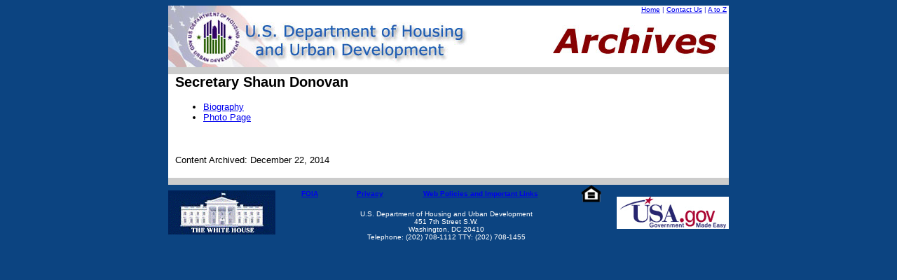

--- FILE ---
content_type: text/html;charset=UTF-8
request_url: https://archives.hud.gov/secretaries/donovanindex.cfm
body_size: 5216
content:

<!-- Application build 01/27/2003 (EN) -->
<html>
<title>HUD Archives: Past Secretaries</title>
	<body bgcolor="0C4481">	
		<center>	
			<!-- begin header table -->	
				<div id="header">	
						<!-- begin table for top header info -->
<script async type="text/javascript" id="_fed_an_ua_tag" src="https://dap.digitalgov.gov/Universal-Federated-Analytics-Min.js?agency=HUD"></script>

<table cellpadding="0" cellspacing="0" border="0" width="800" bgcolor="FFFFFF">
	<tr><td rowspan="4"><a href="/"><img alt="HUD Archives Logo" title="U.S. Department of Housing and Urban Development" src="/images/title.jpg" border="0" /></a></td>
	<td align="right" nowrap="nowrap"><font face="Verdana, Arial, Helvetica, sans-serif" size="1" color="3333cc"><a href="/" class="header">Home</a> | <a href="mailto:webmanager@hud.gov" class="header">Contact Us</a> | <a href="/topicindex.cfm" class="header">A to Z</a>&nbsp;</font></td>
	</tr>
	<tr><td><font face="Verdana, Arial, Helvetica, sans-serif" size="1"><img alt="Archives Logo" title="HUD Archives" align="right" src="/images/archives.jpg"></font></td></tr>
</table>
<!-- end table for top header info -->	
				</div>		
						<!-- end header table -->				<!-- begin main table -->		
				<table  bgcolor="CCCCCC" cellpadding="0" cellspacing="0" border="0" width="800" align="center">	
				<!-- Grey line -->			 
				<tr>				
				<td width="10px" valign="top" nowrap="nowrap" bgcolor="CCCCCC"><img src="/images/spacer.gif" height="10"></td>
					<td width="790px" valign="top" bgcolor="CCCCCC"></td>
				</tr>		
									<!-- begin title  -->		
	<tr>	
		<td bgcolor="ffffff" width="10px"><img src="/images/spacer.gif" height="10"></td>
			<td bgcolor="ffffff" width="790px" align="left" valign="top">

		<font face="Verdana, Arial, Helvetica, sans-serif" size="2">

<h2>Secretary Shaun Donovan</h2>

<ul>
<li><a href="/secretaries/donovanbio.cfm">Biography</a></li>
<li><a href="/secretaries/donovan.cfm">Photo Page</a></li>
</ul>

			
			<p>&nbsp;</p>
</font> 
        </td>			
</tr>			<!-- end content -->						<!-- begin Content Archived Date -->			<tr>								<td bgcolor="ffffff" width="10px"><img src="/images/spacer.gif" height="10"></td>				<td bgcolor="ffffff" width="790px" align="left" valign="top">&nbsp;</td>			</tr>						<tr>				<td bgcolor="ffffff" width="10px"><img src="/images/spacer.gif" height="10"></td>				<td bgcolor="ffffff" width="790px">					<font size="2" face="ARIAL">												Content Archived: December 22, 2014</font> </td>			</tr>			<tr>								<td bgcolor="ffffff" width="10px"><img src="/images/spacer.gif" height="10"></td>				<td bgcolor="ffffff" width="790px" align="left" valign="top">&nbsp;</td>			</tr>			<!-- Grey line -->			<tr>				<td width="10px" valign="top" nowrap="nowrap" bgcolor="CCCCCC"><img src="/images/spacer.gif" height="10"></td>				<td width="790px" valign="top" bgcolor="CCCCCC"></td>			</tr>			<!-- end Content Archived Date -->						<!-- begin Footer Row -->						<tr valign="top">				<td colspan="3">					<!-- begin Footer table -->					<div id="footer">										<!-- begin footer -->
<table cellpadding="0" cellspacing="0" border="0" width="800" bgcolor="0C4481">
	<tr>
		<td width="133"><a href="https://www.whitehouse.gov"><img src="/images/hgv-tpc-whitehouse.gif" alt="Whitehouse.gov" title="Whitehouse.gov" border="0" /></a></td>
		<td>
			<table cellpadding="0" cellspacing="0" border="0" width="100%">
				<tr>
					<td width="20%" align="center"><font face="Verdana, Arial, Helvetica, sans-serif" size="1" color="#FFFFFF"><b><a href="https://www.hud.gov/foia">FOIA</a></b></font></td>
					<td width="15%" align="center"><font face="Verdana, Arial, Helvetica, sans-serif" size="1" color="#FFFFFF"><b><a href="https://www.hud.gov/aboutus/privacy-policy">Privacy</a></b></font></td>
					<td width="50%" align="center"><font face="Verdana, Arial, Helvetica, sans-serif" size="1" color="#FFFFFF"><b><a href="https://www.hud.gov/contactus/webmanagement">Web Policies and Important Links</a></b></font></td>
					<td width="15%" align="center"><a href="https://www.hud.gov/contactus/hudgraphics"><img src="/images/fheo50.gif" alt="[logo: Fair Housing and Equal Opportunity]" border="0" width="29" /></a></td>
				</tr>
				<tr>
					<td colspan="4"><img src="/images/spacer.gif" width="1" height="10" alt=" " /></td>
				</tr>
				<tr>
					<td colspan="4" align="center"><font face="Verdana, Arial, Helvetica, sans-serif" size="1" color="#FFFFFF">U.S. Department of Housing and Urban Development<br /> 451 7th Street S.W.<br />
					Washington, DC 20410<br />
					Telephone: (202) 708-1112 TTY: (202) 708-1455</font></td>
				</tr>
			</table>
		<td width="160"><a href="https://www.usa.gov"><img src="/images/hgv-tpc-usagov.gif" alt="usa.gov" title="usa.gov" border="0" /></a></td>
	</tr>
	<tr>
		<td colspan="3"><img src="/images/spacer.gif" width="1" height="10" alt=" " /></td>
	</tr>
</table>
<!-- end footer -->					</div>					<!-- end Footer table -->				</td>			</tr>			<!-- end Footer Row -->		</table>		<!-- end main table -->		</center>
	</body></html>
